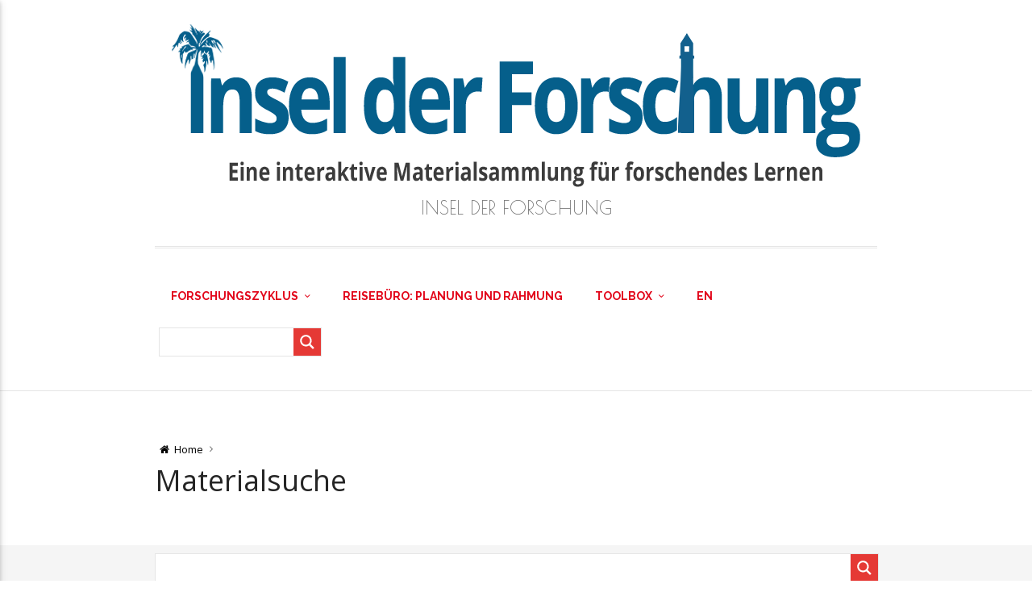

--- FILE ---
content_type: text/css
request_url: https://inselderforschung.blogs.uni-hamburg.de/wp-content/uploads/fonts/783ec816401684cde24ab786965f30ca/font.css?v=1702279736
body_size: 559
content:
/*
 * Font file created by Local Google Fonts 0.22.0
 * Created: Mon, 11 Dec 2023 07:28:56 +0000
 * Handle: materialize-google-font-1
 * Original URL: //fonts.googleapis.com/css?family=Poiret+One
*/

/* cyrillic */
@font-face {
  font-family: 'Poiret One';
  font-style: normal;
  font-weight: 400;
  src: url(https://inselderforschung.blogs.uni-hamburg.de/wp-content/uploads/fonts/783ec816401684cde24ab786965f30ca/poiret-one-cyrillic-v16-normal-400.woff2?c=1702279736) format('woff2');
  unicode-range: U+0301, U+0400-045F, U+0490-0491, U+04B0-04B1, U+2116;
}
/* latin-ext */
@font-face {
  font-family: 'Poiret One';
  font-style: normal;
  font-weight: 400;
  src: url(https://inselderforschung.blogs.uni-hamburg.de/wp-content/uploads/fonts/783ec816401684cde24ab786965f30ca/poiret-one--v16-normal-400.woff2?c=1702279736) format('woff2');
  unicode-range: U+0100-02AF, U+0304, U+0308, U+0329, U+1E00-1E9F, U+1EF2-1EFF, U+2020, U+20A0-20AB, U+20AD-20CF, U+2113, U+2C60-2C7F, U+A720-A7FF;
}
/* latin */
@font-face {
  font-family: 'Poiret One';
  font-style: normal;
  font-weight: 400;
  src: url(https://inselderforschung.blogs.uni-hamburg.de/wp-content/uploads/fonts/783ec816401684cde24ab786965f30ca/poiret-one--v16-normal-400.woff2?c=1702279736) format('woff2');
  unicode-range: U+0000-00FF, U+0131, U+0152-0153, U+02BB-02BC, U+02C6, U+02DA, U+02DC, U+0304, U+0308, U+0329, U+2000-206F, U+2074, U+20AC, U+2122, U+2191, U+2193, U+2212, U+2215, U+FEFF, U+FFFD;
}


--- FILE ---
content_type: text/css
request_url: https://inselderforschung.blogs.uni-hamburg.de/wp-content/uploads/fonts/ce2d934cccd56db64b6c444995391020/font.css?v=1702279745
body_size: 943
content:
/*
 * Font file created by Local Google Fonts 0.22.0
 * Created: Mon, 11 Dec 2023 07:29:01 +0000
 * Handle: materialize-google-font-2
 * Original URL: //fonts.googleapis.com/css?family=Raleway%3A400%2C100%2C200%2C300%2C500%2C600%2C700%2C800%2C900
*/

/* cyrillic-ext */
@font-face {
  font-family: 'Raleway';
  font-style: normal;
  font-weight: 100;
  src: url(https://inselderforschung.blogs.uni-hamburg.de/wp-content/uploads/fonts/ce2d934cccd56db64b6c444995391020/raleway-cyrillic-ext-v29-normal-100.woff2?c=1702279741) format('woff2');
  unicode-range: U+0460-052F, U+1C80-1C88, U+20B4, U+2DE0-2DFF, U+A640-A69F, U+FE2E-FE2F;
}
/* cyrillic */
@font-face {
  font-family: 'Raleway';
  font-style: normal;
  font-weight: 100;
  src: url(https://inselderforschung.blogs.uni-hamburg.de/wp-content/uploads/fonts/ce2d934cccd56db64b6c444995391020/raleway-cyrillic-v29-normal-100.woff2?c=1702279741) format('woff2');
  unicode-range: U+0301, U+0400-045F, U+0490-0491, U+04B0-04B1, U+2116;
}
/* vietnamese */
@font-face {
  font-family: 'Raleway';
  font-style: normal;
  font-weight: 100;
  src: url(https://inselderforschung.blogs.uni-hamburg.de/wp-content/uploads/fonts/ce2d934cccd56db64b6c444995391020/raleway--v29-normal-100.woff2?c=1702279741) format('woff2');
  unicode-range: U+0102-0103, U+0110-0111, U+0128-0129, U+0168-0169, U+01A0-01A1, U+01AF-01B0, U+0300-0301, U+0303-0304, U+0308-0309, U+0323, U+0329, U+1EA0-1EF9, U+20AB;
}
/* latin-ext */
@font-face {
  font-family: 'Raleway';
  font-style: normal;
  font-weight: 100;
  src: url(https://inselderforschung.blogs.uni-hamburg.de/wp-content/uploads/fonts/ce2d934cccd56db64b6c444995391020/raleway--v29-normal-100.woff2?c=1702279741) format('woff2');
  unicode-range: U+0100-02AF, U+0304, U+0308, U+0329, U+1E00-1E9F, U+1EF2-1EFF, U+2020, U+20A0-20AB, U+20AD-20CF, U+2113, U+2C60-2C7F, U+A720-A7FF;
}
/* latin */
@font-face {
  font-family: 'Raleway';
  font-style: normal;
  font-weight: 100;
  src: url(https://inselderforschung.blogs.uni-hamburg.de/wp-content/uploads/fonts/ce2d934cccd56db64b6c444995391020/raleway--v29-normal-100.woff2?c=1702279741) format('woff2');
  unicode-range: U+0000-00FF, U+0131, U+0152-0153, U+02BB-02BC, U+02C6, U+02DA, U+02DC, U+0304, U+0308, U+0329, U+2000-206F, U+2074, U+20AC, U+2122, U+2191, U+2193, U+2212, U+2215, U+FEFF, U+FFFD;
}
/* cyrillic-ext */
@font-face {
  font-family: 'Raleway';
  font-style: normal;
  font-weight: 200;
  src: url(https://inselderforschung.blogs.uni-hamburg.de/wp-content/uploads/fonts/ce2d934cccd56db64b6c444995391020/raleway-cyrillic-ext-v29-normal-100.woff2?c=1702279741) format('woff2');
  unicode-range: U+0460-052F, U+1C80-1C88, U+20B4, U+2DE0-2DFF, U+A640-A69F, U+FE2E-FE2F;
}
/* cyrillic */
@font-face {
  font-family: 'Raleway';
  font-style: normal;
  font-weight: 200;
  src: url(https://inselderforschung.blogs.uni-hamburg.de/wp-content/uploads/fonts/ce2d934cccd56db64b6c444995391020/raleway-cyrillic-v29-normal-100.woff2?c=1702279741) format('woff2');
  unicode-range: U+0301, U+0400-045F, U+0490-0491, U+04B0-04B1, U+2116;
}
/* vietnamese */
@font-face {
  font-family: 'Raleway';
  font-style: normal;
  font-weight: 200;
  src: url(https://inselderforschung.blogs.uni-hamburg.de/wp-content/uploads/fonts/ce2d934cccd56db64b6c444995391020/raleway--v29-normal-100.woff2?c=1702279741) format('woff2');
  unicode-range: U+0102-0103, U+0110-0111, U+0128-0129, U+0168-0169, U+01A0-01A1, U+01AF-01B0, U+0300-0301, U+0303-0304, U+0308-0309, U+0323, U+0329, U+1EA0-1EF9, U+20AB;
}
/* latin-ext */
@font-face {
  font-family: 'Raleway';
  font-style: normal;
  font-weight: 200;
  src: url(https://inselderforschung.blogs.uni-hamburg.de/wp-content/uploads/fonts/ce2d934cccd56db64b6c444995391020/raleway--v29-normal-100.woff2?c=1702279741) format('woff2');
  unicode-range: U+0100-02AF, U+0304, U+0308, U+0329, U+1E00-1E9F, U+1EF2-1EFF, U+2020, U+20A0-20AB, U+20AD-20CF, U+2113, U+2C60-2C7F, U+A720-A7FF;
}
/* latin */
@font-face {
  font-family: 'Raleway';
  font-style: normal;
  font-weight: 200;
  src: url(https://inselderforschung.blogs.uni-hamburg.de/wp-content/uploads/fonts/ce2d934cccd56db64b6c444995391020/raleway--v29-normal-100.woff2?c=1702279741) format('woff2');
  unicode-range: U+0000-00FF, U+0131, U+0152-0153, U+02BB-02BC, U+02C6, U+02DA, U+02DC, U+0304, U+0308, U+0329, U+2000-206F, U+2074, U+20AC, U+2122, U+2191, U+2193, U+2212, U+2215, U+FEFF, U+FFFD;
}
/* cyrillic-ext */
@font-face {
  font-family: 'Raleway';
  font-style: normal;
  font-weight: 300;
  src: url(https://inselderforschung.blogs.uni-hamburg.de/wp-content/uploads/fonts/ce2d934cccd56db64b6c444995391020/raleway-cyrillic-ext-v29-normal-100.woff2?c=1702279741) format('woff2');
  unicode-range: U+0460-052F, U+1C80-1C88, U+20B4, U+2DE0-2DFF, U+A640-A69F, U+FE2E-FE2F;
}
/* cyrillic */
@font-face {
  font-family: 'Raleway';
  font-style: normal;
  font-weight: 300;
  src: url(https://inselderforschung.blogs.uni-hamburg.de/wp-content/uploads/fonts/ce2d934cccd56db64b6c444995391020/raleway-cyrillic-v29-normal-100.woff2?c=1702279741) format('woff2');
  unicode-range: U+0301, U+0400-045F, U+0490-0491, U+04B0-04B1, U+2116;
}
/* vietnamese */
@font-face {
  font-family: 'Raleway';
  font-style: normal;
  font-weight: 300;
  src: url(https://inselderforschung.blogs.uni-hamburg.de/wp-content/uploads/fonts/ce2d934cccd56db64b6c444995391020/raleway--v29-normal-100.woff2?c=1702279741) format('woff2');
  unicode-range: U+0102-0103, U+0110-0111, U+0128-0129, U+0168-0169, U+01A0-01A1, U+01AF-01B0, U+0300-0301, U+0303-0304, U+0308-0309, U+0323, U+0329, U+1EA0-1EF9, U+20AB;
}
/* latin-ext */
@font-face {
  font-family: 'Raleway';
  font-style: normal;
  font-weight: 300;
  src: url(https://inselderforschung.blogs.uni-hamburg.de/wp-content/uploads/fonts/ce2d934cccd56db64b6c444995391020/raleway--v29-normal-100.woff2?c=1702279741) format('woff2');
  unicode-range: U+0100-02AF, U+0304, U+0308, U+0329, U+1E00-1E9F, U+1EF2-1EFF, U+2020, U+20A0-20AB, U+20AD-20CF, U+2113, U+2C60-2C7F, U+A720-A7FF;
}
/* latin */
@font-face {
  font-family: 'Raleway';
  font-style: normal;
  font-weight: 300;
  src: url(https://inselderforschung.blogs.uni-hamburg.de/wp-content/uploads/fonts/ce2d934cccd56db64b6c444995391020/raleway--v29-normal-100.woff2?c=1702279741) format('woff2');
  unicode-range: U+0000-00FF, U+0131, U+0152-0153, U+02BB-02BC, U+02C6, U+02DA, U+02DC, U+0304, U+0308, U+0329, U+2000-206F, U+2074, U+20AC, U+2122, U+2191, U+2193, U+2212, U+2215, U+FEFF, U+FFFD;
}
/* cyrillic-ext */
@font-face {
  font-family: 'Raleway';
  font-style: normal;
  font-weight: 400;
  src: url(https://inselderforschung.blogs.uni-hamburg.de/wp-content/uploads/fonts/ce2d934cccd56db64b6c444995391020/raleway-cyrillic-ext-v29-normal-100.woff2?c=1702279741) format('woff2');
  unicode-range: U+0460-052F, U+1C80-1C88, U+20B4, U+2DE0-2DFF, U+A640-A69F, U+FE2E-FE2F;
}
/* cyrillic */
@font-face {
  font-family: 'Raleway';
  font-style: normal;
  font-weight: 400;
  src: url(https://inselderforschung.blogs.uni-hamburg.de/wp-content/uploads/fonts/ce2d934cccd56db64b6c444995391020/raleway-cyrillic-v29-normal-100.woff2?c=1702279741) format('woff2');
  unicode-range: U+0301, U+0400-045F, U+0490-0491, U+04B0-04B1, U+2116;
}
/* vietnamese */
@font-face {
  font-family: 'Raleway';
  font-style: normal;
  font-weight: 400;
  src: url(https://inselderforschung.blogs.uni-hamburg.de/wp-content/uploads/fonts/ce2d934cccd56db64b6c444995391020/raleway--v29-normal-100.woff2?c=1702279741) format('woff2');
  unicode-range: U+0102-0103, U+0110-0111, U+0128-0129, U+0168-0169, U+01A0-01A1, U+01AF-01B0, U+0300-0301, U+0303-0304, U+0308-0309, U+0323, U+0329, U+1EA0-1EF9, U+20AB;
}
/* latin-ext */
@font-face {
  font-family: 'Raleway';
  font-style: normal;
  font-weight: 400;
  src: url(https://inselderforschung.blogs.uni-hamburg.de/wp-content/uploads/fonts/ce2d934cccd56db64b6c444995391020/raleway--v29-normal-100.woff2?c=1702279741) format('woff2');
  unicode-range: U+0100-02AF, U+0304, U+0308, U+0329, U+1E00-1E9F, U+1EF2-1EFF, U+2020, U+20A0-20AB, U+20AD-20CF, U+2113, U+2C60-2C7F, U+A720-A7FF;
}
/* latin */
@font-face {
  font-family: 'Raleway';
  font-style: normal;
  font-weight: 400;
  src: url(https://inselderforschung.blogs.uni-hamburg.de/wp-content/uploads/fonts/ce2d934cccd56db64b6c444995391020/raleway--v29-normal-100.woff2?c=1702279741) format('woff2');
  unicode-range: U+0000-00FF, U+0131, U+0152-0153, U+02BB-02BC, U+02C6, U+02DA, U+02DC, U+0304, U+0308, U+0329, U+2000-206F, U+2074, U+20AC, U+2122, U+2191, U+2193, U+2212, U+2215, U+FEFF, U+FFFD;
}
/* cyrillic-ext */
@font-face {
  font-family: 'Raleway';
  font-style: normal;
  font-weight: 500;
  src: url(https://inselderforschung.blogs.uni-hamburg.de/wp-content/uploads/fonts/ce2d934cccd56db64b6c444995391020/raleway-cyrillic-ext-v29-normal-100.woff2?c=1702279741) format('woff2');
  unicode-range: U+0460-052F, U+1C80-1C88, U+20B4, U+2DE0-2DFF, U+A640-A69F, U+FE2E-FE2F;
}
/* cyrillic */
@font-face {
  font-family: 'Raleway';
  font-style: normal;
  font-weight: 500;
  src: url(https://inselderforschung.blogs.uni-hamburg.de/wp-content/uploads/fonts/ce2d934cccd56db64b6c444995391020/raleway-cyrillic-v29-normal-100.woff2?c=1702279741) format('woff2');
  unicode-range: U+0301, U+0400-045F, U+0490-0491, U+04B0-04B1, U+2116;
}
/* vietnamese */
@font-face {
  font-family: 'Raleway';
  font-style: normal;
  font-weight: 500;
  src: url(https://inselderforschung.blogs.uni-hamburg.de/wp-content/uploads/fonts/ce2d934cccd56db64b6c444995391020/raleway--v29-normal-100.woff2?c=1702279741) format('woff2');
  unicode-range: U+0102-0103, U+0110-0111, U+0128-0129, U+0168-0169, U+01A0-01A1, U+01AF-01B0, U+0300-0301, U+0303-0304, U+0308-0309, U+0323, U+0329, U+1EA0-1EF9, U+20AB;
}
/* latin-ext */
@font-face {
  font-family: 'Raleway';
  font-style: normal;
  font-weight: 500;
  src: url(https://inselderforschung.blogs.uni-hamburg.de/wp-content/uploads/fonts/ce2d934cccd56db64b6c444995391020/raleway--v29-normal-100.woff2?c=1702279741) format('woff2');
  unicode-range: U+0100-02AF, U+0304, U+0308, U+0329, U+1E00-1E9F, U+1EF2-1EFF, U+2020, U+20A0-20AB, U+20AD-20CF, U+2113, U+2C60-2C7F, U+A720-A7FF;
}
/* latin */
@font-face {
  font-family: 'Raleway';
  font-style: normal;
  font-weight: 500;
  src: url(https://inselderforschung.blogs.uni-hamburg.de/wp-content/uploads/fonts/ce2d934cccd56db64b6c444995391020/raleway--v29-normal-100.woff2?c=1702279741) format('woff2');
  unicode-range: U+0000-00FF, U+0131, U+0152-0153, U+02BB-02BC, U+02C6, U+02DA, U+02DC, U+0304, U+0308, U+0329, U+2000-206F, U+2074, U+20AC, U+2122, U+2191, U+2193, U+2212, U+2215, U+FEFF, U+FFFD;
}
/* cyrillic-ext */
@font-face {
  font-family: 'Raleway';
  font-style: normal;
  font-weight: 600;
  src: url(https://inselderforschung.blogs.uni-hamburg.de/wp-content/uploads/fonts/ce2d934cccd56db64b6c444995391020/raleway-cyrillic-ext-v29-normal-100.woff2?c=1702279741) format('woff2');
  unicode-range: U+0460-052F, U+1C80-1C88, U+20B4, U+2DE0-2DFF, U+A640-A69F, U+FE2E-FE2F;
}
/* cyrillic */
@font-face {
  font-family: 'Raleway';
  font-style: normal;
  font-weight: 600;
  src: url(https://inselderforschung.blogs.uni-hamburg.de/wp-content/uploads/fonts/ce2d934cccd56db64b6c444995391020/raleway-cyrillic-v29-normal-100.woff2?c=1702279741) format('woff2');
  unicode-range: U+0301, U+0400-045F, U+0490-0491, U+04B0-04B1, U+2116;
}
/* vietnamese */
@font-face {
  font-family: 'Raleway';
  font-style: normal;
  font-weight: 600;
  src: url(https://inselderforschung.blogs.uni-hamburg.de/wp-content/uploads/fonts/ce2d934cccd56db64b6c444995391020/raleway--v29-normal-100.woff2?c=1702279741) format('woff2');
  unicode-range: U+0102-0103, U+0110-0111, U+0128-0129, U+0168-0169, U+01A0-01A1, U+01AF-01B0, U+0300-0301, U+0303-0304, U+0308-0309, U+0323, U+0329, U+1EA0-1EF9, U+20AB;
}
/* latin-ext */
@font-face {
  font-family: 'Raleway';
  font-style: normal;
  font-weight: 600;
  src: url(https://inselderforschung.blogs.uni-hamburg.de/wp-content/uploads/fonts/ce2d934cccd56db64b6c444995391020/raleway--v29-normal-100.woff2?c=1702279741) format('woff2');
  unicode-range: U+0100-02AF, U+0304, U+0308, U+0329, U+1E00-1E9F, U+1EF2-1EFF, U+2020, U+20A0-20AB, U+20AD-20CF, U+2113, U+2C60-2C7F, U+A720-A7FF;
}
/* latin */
@font-face {
  font-family: 'Raleway';
  font-style: normal;
  font-weight: 600;
  src: url(https://inselderforschung.blogs.uni-hamburg.de/wp-content/uploads/fonts/ce2d934cccd56db64b6c444995391020/raleway--v29-normal-100.woff2?c=1702279741) format('woff2');
  unicode-range: U+0000-00FF, U+0131, U+0152-0153, U+02BB-02BC, U+02C6, U+02DA, U+02DC, U+0304, U+0308, U+0329, U+2000-206F, U+2074, U+20AC, U+2122, U+2191, U+2193, U+2212, U+2215, U+FEFF, U+FFFD;
}
/* cyrillic-ext */
@font-face {
  font-family: 'Raleway';
  font-style: normal;
  font-weight: 700;
  src: url(https://inselderforschung.blogs.uni-hamburg.de/wp-content/uploads/fonts/ce2d934cccd56db64b6c444995391020/raleway-cyrillic-ext-v29-normal-100.woff2?c=1702279741) format('woff2');
  unicode-range: U+0460-052F, U+1C80-1C88, U+20B4, U+2DE0-2DFF, U+A640-A69F, U+FE2E-FE2F;
}
/* cyrillic */
@font-face {
  font-family: 'Raleway';
  font-style: normal;
  font-weight: 700;
  src: url(https://inselderforschung.blogs.uni-hamburg.de/wp-content/uploads/fonts/ce2d934cccd56db64b6c444995391020/raleway-cyrillic-v29-normal-100.woff2?c=1702279741) format('woff2');
  unicode-range: U+0301, U+0400-045F, U+0490-0491, U+04B0-04B1, U+2116;
}
/* vietnamese */
@font-face {
  font-family: 'Raleway';
  font-style: normal;
  font-weight: 700;
  src: url(https://inselderforschung.blogs.uni-hamburg.de/wp-content/uploads/fonts/ce2d934cccd56db64b6c444995391020/raleway--v29-normal-100.woff2?c=1702279741) format('woff2');
  unicode-range: U+0102-0103, U+0110-0111, U+0128-0129, U+0168-0169, U+01A0-01A1, U+01AF-01B0, U+0300-0301, U+0303-0304, U+0308-0309, U+0323, U+0329, U+1EA0-1EF9, U+20AB;
}
/* latin-ext */
@font-face {
  font-family: 'Raleway';
  font-style: normal;
  font-weight: 700;
  src: url(https://inselderforschung.blogs.uni-hamburg.de/wp-content/uploads/fonts/ce2d934cccd56db64b6c444995391020/raleway--v29-normal-100.woff2?c=1702279741) format('woff2');
  unicode-range: U+0100-02AF, U+0304, U+0308, U+0329, U+1E00-1E9F, U+1EF2-1EFF, U+2020, U+20A0-20AB, U+20AD-20CF, U+2113, U+2C60-2C7F, U+A720-A7FF;
}
/* latin */
@font-face {
  font-family: 'Raleway';
  font-style: normal;
  font-weight: 700;
  src: url(https://inselderforschung.blogs.uni-hamburg.de/wp-content/uploads/fonts/ce2d934cccd56db64b6c444995391020/raleway--v29-normal-100.woff2?c=1702279741) format('woff2');
  unicode-range: U+0000-00FF, U+0131, U+0152-0153, U+02BB-02BC, U+02C6, U+02DA, U+02DC, U+0304, U+0308, U+0329, U+2000-206F, U+2074, U+20AC, U+2122, U+2191, U+2193, U+2212, U+2215, U+FEFF, U+FFFD;
}
/* cyrillic-ext */
@font-face {
  font-family: 'Raleway';
  font-style: normal;
  font-weight: 800;
  src: url(https://inselderforschung.blogs.uni-hamburg.de/wp-content/uploads/fonts/ce2d934cccd56db64b6c444995391020/raleway-cyrillic-ext-v29-normal-100.woff2?c=1702279741) format('woff2');
  unicode-range: U+0460-052F, U+1C80-1C88, U+20B4, U+2DE0-2DFF, U+A640-A69F, U+FE2E-FE2F;
}
/* cyrillic */
@font-face {
  font-family: 'Raleway';
  font-style: normal;
  font-weight: 800;
  src: url(https://inselderforschung.blogs.uni-hamburg.de/wp-content/uploads/fonts/ce2d934cccd56db64b6c444995391020/raleway-cyrillic-v29-normal-100.woff2?c=1702279741) format('woff2');
  unicode-range: U+0301, U+0400-045F, U+0490-0491, U+04B0-04B1, U+2116;
}
/* vietnamese */
@font-face {
  font-family: 'Raleway';
  font-style: normal;
  font-weight: 800;
  src: url(https://inselderforschung.blogs.uni-hamburg.de/wp-content/uploads/fonts/ce2d934cccd56db64b6c444995391020/raleway--v29-normal-100.woff2?c=1702279741) format('woff2');
  unicode-range: U+0102-0103, U+0110-0111, U+0128-0129, U+0168-0169, U+01A0-01A1, U+01AF-01B0, U+0300-0301, U+0303-0304, U+0308-0309, U+0323, U+0329, U+1EA0-1EF9, U+20AB;
}
/* latin-ext */
@font-face {
  font-family: 'Raleway';
  font-style: normal;
  font-weight: 800;
  src: url(https://inselderforschung.blogs.uni-hamburg.de/wp-content/uploads/fonts/ce2d934cccd56db64b6c444995391020/raleway--v29-normal-100.woff2?c=1702279741) format('woff2');
  unicode-range: U+0100-02AF, U+0304, U+0308, U+0329, U+1E00-1E9F, U+1EF2-1EFF, U+2020, U+20A0-20AB, U+20AD-20CF, U+2113, U+2C60-2C7F, U+A720-A7FF;
}
/* latin */
@font-face {
  font-family: 'Raleway';
  font-style: normal;
  font-weight: 800;
  src: url(https://inselderforschung.blogs.uni-hamburg.de/wp-content/uploads/fonts/ce2d934cccd56db64b6c444995391020/raleway--v29-normal-100.woff2?c=1702279741) format('woff2');
  unicode-range: U+0000-00FF, U+0131, U+0152-0153, U+02BB-02BC, U+02C6, U+02DA, U+02DC, U+0304, U+0308, U+0329, U+2000-206F, U+2074, U+20AC, U+2122, U+2191, U+2193, U+2212, U+2215, U+FEFF, U+FFFD;
}
/* cyrillic-ext */
@font-face {
  font-family: 'Raleway';
  font-style: normal;
  font-weight: 900;
  src: url(https://inselderforschung.blogs.uni-hamburg.de/wp-content/uploads/fonts/ce2d934cccd56db64b6c444995391020/raleway-cyrillic-ext-v29-normal-100.woff2?c=1702279741) format('woff2');
  unicode-range: U+0460-052F, U+1C80-1C88, U+20B4, U+2DE0-2DFF, U+A640-A69F, U+FE2E-FE2F;
}
/* cyrillic */
@font-face {
  font-family: 'Raleway';
  font-style: normal;
  font-weight: 900;
  src: url(https://inselderforschung.blogs.uni-hamburg.de/wp-content/uploads/fonts/ce2d934cccd56db64b6c444995391020/raleway-cyrillic-v29-normal-100.woff2?c=1702279741) format('woff2');
  unicode-range: U+0301, U+0400-045F, U+0490-0491, U+04B0-04B1, U+2116;
}
/* vietnamese */
@font-face {
  font-family: 'Raleway';
  font-style: normal;
  font-weight: 900;
  src: url(https://inselderforschung.blogs.uni-hamburg.de/wp-content/uploads/fonts/ce2d934cccd56db64b6c444995391020/raleway--v29-normal-100.woff2?c=1702279741) format('woff2');
  unicode-range: U+0102-0103, U+0110-0111, U+0128-0129, U+0168-0169, U+01A0-01A1, U+01AF-01B0, U+0300-0301, U+0303-0304, U+0308-0309, U+0323, U+0329, U+1EA0-1EF9, U+20AB;
}
/* latin-ext */
@font-face {
  font-family: 'Raleway';
  font-style: normal;
  font-weight: 900;
  src: url(https://inselderforschung.blogs.uni-hamburg.de/wp-content/uploads/fonts/ce2d934cccd56db64b6c444995391020/raleway--v29-normal-100.woff2?c=1702279741) format('woff2');
  unicode-range: U+0100-02AF, U+0304, U+0308, U+0329, U+1E00-1E9F, U+1EF2-1EFF, U+2020, U+20A0-20AB, U+20AD-20CF, U+2113, U+2C60-2C7F, U+A720-A7FF;
}
/* latin */
@font-face {
  font-family: 'Raleway';
  font-style: normal;
  font-weight: 900;
  src: url(https://inselderforschung.blogs.uni-hamburg.de/wp-content/uploads/fonts/ce2d934cccd56db64b6c444995391020/raleway--v29-normal-100.woff2?c=1702279741) format('woff2');
  unicode-range: U+0000-00FF, U+0131, U+0152-0153, U+02BB-02BC, U+02C6, U+02DA, U+02DC, U+0304, U+0308, U+0329, U+2000-206F, U+2074, U+20AC, U+2122, U+2191, U+2193, U+2212, U+2215, U+FEFF, U+FFFD;
}


--- FILE ---
content_type: text/css
request_url: https://inselderforschung.blogs.uni-hamburg.de/wp-content/themes/materialize-child/style.css?ver=6.9
body_size: 4781
content:
/*
 Theme Name:   Materialize Child
 Description:  Theme für Inselderforschung.de
 Author:       Projekt FideS
 Template:     materialize
 Version:      1.0
 Text Domain:  materialize-child
*/

/*THEME CODE, GENERAL STYLES*/ 

body .content {
    padding-top: 10px;
}
nav.mythemes-topper ul li a {
	color: #e2061a;
	font-weight: bold;
}

article a.more-link {
	margin-bottom:10px;
}

div.pagination nav a {
    background-color: #e53935;
}

.category-material  article div.meta.time {
	text-align:right;
}

a, footer aside div.widget ul li a,
.select-wrapper .dropdown-content li > a, .select-wrapper .dropdown-content li > span{
   color:#e53935;
}

body.single section article, 
.mythemes-classic > article {
	position:relative;
}

article div.meta time {
	visibility:hidden;
}

widget #menu-forschungszyklus a {
	color:#007bff;
}

div.widget_text div.textwidget, div.widget_text div.textwidget p {
	font-size:14px;
	line-height:20px;
	color: #52565a;
}

.fides-tags {
	display:none;
}

.width90 {
	width:90%;
}

.hentry h1.post-title, article h1.post-title, .hentry h2.post-title, article h2.post-title, .hentry h1, article h1 {
	font-size: 25px;
	line-height: 35px;
	
}

/*additions to wpu forms which are not allowd in plugin */

.wpuf-form-add input[type="text"],
.wpuf-form-add input[type="url"]{

max-width:auto !important;
width:100% !important;
}

ul.wpuf-category-checklist li:nth-of-type(1) {
	display:none;
} 


/*footer */

footer aside div.widget .select-wrapper .dropdown-content {
    background-color: #13608d;
}

footer .select-wrapper .dropdown-content li > span {
    color: #fff;
}

 footer aside div.widget ul.menu-impressum li a:before{
	
	display:none;
}

 footer {
    background-color: #fff;
}

footer #ajaxsearchlite6 {
	display:none;
}

/*Categories site */

.widget.widget_categories ul {
  list-style: none;
padding-left: 0;
}

h3.widget-title {
font-size: 1.25rem;
  color: #055f8c;
  }

.sidebar .widget {
  border-bottom: 2px solid #e5e5e5;
}

.sidebar .widget.widget_search {
border-bottom:none;
  }

/* in wp post */

article a.more-link {
    background: #e53935;
}

article a.more-link:hover {
    background: #e53935;
}

.wp-block-button__link {
  border-radius: 0;
  -webkit-box-shadow: 0 2px 5px 0 #00000029,0 2px 10px 0 #0000001f;
  -moz-box-shadow: 0 2px 5px 0 rgba(0,0,0,0.16),0 2px 10px 0 rgba(0,0,0,0.12);
  box-shadow: 0 2px 5px 0 #00000029,0 2px 10px 0 #0000001f;
  background:white;

}
em.text-cat {
  background: #13608d;
color: #fff;
display: inline-block;
border: 2px solid #13608d;
  font-style:normal;
}

.wp-block-spacer {
    clear: both;
    max-height: 30px;
}

blockquote.wp-block-quote {
  background: #13608d;
color: #fff;
border-color: #13608d;
padding: 10px 15px 10px 15px;
font-style:normal;
}

 section article blockquote p {
	 font-style:normal;
 }

blockquote.wp-block-quote p {
 
color: #fff;
font-style:normal;
}

blockquote::before, blockquote::before { 
	display:none;
}

.hentry h2, article h2 {
  
    font-weight: bold;
}

.hentry h3, article h3 { 
	color: #183459;
}

.c-accordion__title {
    background: #fff;
    padding: .5em;
	padding-right: 40px;
    color: #e53935;
    -webkit-box-shadow: 0 2px 5px 0 #00000029,0 2px 10px 0 #0000001f;
    -moz-box-shadow: 0 2px 5px 0 rgba(0,0,0,0.16),0 2px 10px 0 rgba(0,0,0,0.12);
    box-shadow: 0 2px 5px 0 #00000029,0 2px 10px 0 #0000001f;

}
.c-accordion__content {
    padding-left: .5em;
    padding-right: 1em;
}

.is-open .c-accordion__title::after { 
 content: "\f077";
}

.hentry h4, article h4 {
	font-size: 20px;
margin-top: 32px;
margin-bottom: 10px;
line-height: 1.5em;
}

.c-accordion__title:after {
    position: absolute;
    top: 50%;
    right:.5em;
    content: "\f078";
    color: #e53935;
    font-weight: bold;
    -webkit-transform: translateY(-50%);
    transform: translateY(-50%);
    font-size: 1.5em;
    font-family: "font awesome 5 free";
	font-size: 14px;
}

/* Catgory CSS */

/*delete normal categories if material */

ul.post-categories {
  display:none !important; }

a.author.waves-effect {
  display:none;
}

/* new */
article .icon-cat02 li a:before {
    content: '';
    margin-right: 9px;
	width:20px;
	height:20px;
   background-image:url(img/fz.png);
   background-repeat:no-repeat;
    display: inline-block;
	position: absolute;
left: 11px;
top:5px;
}

article .icon-cat02 li a span {
	padding: 3px;

padding-left: 26px;
display: inline-block;
}
.icon-cat02 li a:after {
	content:"";
	width: 0;
height: 0;
border-style: solid;
border-width: 10px 0px 0px 10px;
border-color: #4a1110 transparent transparent;
position: absolute;
bottom: -10px;
z-index: 3000;
display: block;
left: 0;
}

.icon-cat02 li a {
    background-color: #e53935;
    color: #fff;
    padding: 5px 12px;
    margin: 0px;
    -webkit-user-select: none;
    -moz-user-select: none;
    -ms-user-select: none;
    user-select: none;
    -webkit-tap-highlight-color: transparent;
    vertical-align: middle;
    z-index: 1;
    will-change: opacity, transform;
    -webkit-transition: all .3s ease-out;
    -moz-transition: all .3s ease-out;
    -o-transition: all .3s ease-out;
    -ms-transition: all .3s ease-out;
    transition: all .3s ease-out;

}

ul.icon-cat02 {
 padding-left: 0 !important;
text-align: left;
margin-left: -20px;
float: left;
margin-top: -40px;
background: transparent;

}

body .icon-cat02 li {
    margin-top: 5px;
margin-bottom: 5px;
margin-left: -20px;
	overflow: visible;
	display:block;
	font-size:1.2em;
}

.post-header {
  position:relative;
}

.mythemes-top-meta.meta {
	text-align:right;
}

ul.icon-cat {
 display: block;
background: #fff;
    background-color: #fff;
padding-left: 0;
position: absolute;
right: -63px;
top: -11px;
padding: .5em;
width: 60px;
	-webkit-box-shadow: 0 2px 5px 0 rgba(0, 0, 0, 0.16), 0 2px 10px 0 rgba(0, 0, 0, 0.12);
-moz-box-shadow: 0 2px 5px 0 rgba(0, 0, 0, 0.16), 0 2px 10px 0 rgba(0, 0, 0, 0.12);
box-shadow: 0 2px 5px 0 rgba(0, 0, 0, 0.16), 0 2px 10px 0 rgba(0, 0, 0, 0.12);
}

ul.icon-cat li {
position: relative;
display: block;
margin-right: 10px;
box-sizing: border-box;
font-size: .4em;
padding-top: 3px;

color: #055f8c;
font-weight: bold;
font-family: arial, sans-serif;
letter-spacing: 1px;
margin: 5px auto 5px auto;
text-align: center;
}

ul.icon-cat li div {

 display: none;
width: 100%;
text-align: left;
padding-left: 0;
font-size: 2em;
padding-top: 13px;
  }

ul.icon-cat li:hover div {
	/*display: block;
position: absolute;
min-width: 400px;
left: 50px;
top: -10px;
z-index:300;*/
display: block;
position: absolute;
z-index: 300;
text-align: right;
width: 200px;
right: 50px;
top: 0;
}

ul.icon-cat div:after {
content: "";
width: 0;
height: 0;
border-style: solid;
border-width: 11px 0px 11px 11px;
border-color: transparent #595959 transparent;
position: absolute;

	
}

ul.icon-cat li:hover div  span {
	background: #000000a6;
display: inline-block;
padding: .3em;
color: #fff;
}

/*colors and icons */


.fas.fa-user-edit {
 font-size: 6em;
display: block;
  color:#73cbe6;
}


.fas.fa-chart-bar {
 font-size: 6em;
display: block;
  color:#e6c473;
}


.fas.fa-vial {
font-size: 6em;
display: block;
  color: #e67e73;
}



.fas.fa-chalkboard-teacher{
font-size: 6em;
display: block;
  color: #73e6a0;
}

.wpuf_customs li.zusammenfassung {
  display:none;
}


.fas.fa-wifi{
   font-size: 6em;
display: block;
  color: #737ae6;
}


.fas.fa-external-link-alt {
  font-size: 6em;
display: block;
  color: #cd73e6;
}


.fas.fa-file-contract{
  font-size: 6em;
display: block;
  color: #e67373;
}


ul.icon-cat02 .fas.fa-spinner:after {
  content: '';
  position: absolute;
  border-style: solid;
  border-width: 9px 0 9px 9px;
  border-color: transparent #055f8c;
  display: block;
  width: 0;
  z-index: 1;
  margin-top: 0px;
  right: -9px;
  top: 9%;
  }


/*wpu forms custom fields */

.wpuf_customs li.autorin, .wpuf_customs li.jahr, .wpuf_customs li.linkmaterial,.wpuf_customs li.kategorie {
	display:none;
}

ul.wpuf_customs {
    list-style: none;
	padding-left: 0;
	font-size: 0.6em;
	border: none;
	clear: both;
	background: #f5f5f5;
	padding:.3em;

}

.wpuf_customs li {
    color: #126490;
    display: inline-block;
   margin: 0 10px 0 0 !important;
    font-size: 12px;
}

.wpuf_customs li label {
	color: #13608d;
	font-size: 1em;
	font-weight: bold;
}

.wpuf_customs li label:after {
	content:"";
}


/* styling material posts */
.category-material .post-header{
  position: relative;
padding: 10px;
background: #fee66e;
}

.entry-title {
  font-family: amaranth, Georgia, serif;
}
.category-material .entry-title {
text-indent: 9px;
}
.category-material .entry-meta {
    font-size: .8rem;
    margin-top: 0;
    background: white;
    border: 4px solid #fff;
}

.summery {
color: #535151;
border: 1px solid #dbdbdb;
margin-bottom: 1em;

padding: .5em;

}

.summery label {
  display:block;
  font-size: 1em;
margin-bottom: 0;
font-weight: bold;
font-style: normal;
color:#13608d;
}

.summery label:nth-of-type(2) {
  display:none;
}

.summery br {
    display: none;
}


.fides-meta label {
    font-size: 1em;
    font-weight: bold;
    color: #666;
}
.fides-meta label:last-child {
	margin-left:10px;
}

.fides-meta label:after {
	content:"" !important; 
} 
.fides-meta {
	color: #666;
text-align: left;
margin-bottom: 30px;
text-transform: none;

}

.fides-meta label:first-child br:first-child {
    display: none;
}

.fides-meta br {
	margin-bottom:5px;
}

article .hideCat {
  display:none;
}


article .post-image {
  background: #ffffffb5;
  padding: .5em;
  margin-bottom: 1rem !important;
}

article .wp-post-image {
  display:block;
  margin:0 auto;
}

/* filter tails styles*/ 

body .bf_thumb_box_1 {
  background-color: #055f8c;
   border: none;
}

body .bf_desc_1 {
   
    color: #000;
   
}

body .snip0047 {
  border-radius:0;
}

body .bf_title_box_2 {
  background:#fff;
}
body .bf_title_box_1 {
padding-left: 0;
padding-right: 0;
}

body .snip0047 {
  background-color:#055f8c !important;
}

body .bf_title_1 {
color: #fff;
font-weight: bold;
background-color: transparent;
text-indent: 3px;
display: inline-block;
padding: .1em;
  font-size: 1.3em;
  
  }

body .simplefilter .snip0047 {
    background: #e1081c !important
}

.blog_filter_main .pagination1 nav.navigation {
	background:none;
	box-shadow:none;
}

h2.screen-reader-text {
	display:none;
}

.blog_filter_main .pagination a {
	background: #e53935 !important;
	color:#fff !important;
	border:none !important;
	padding: 12px !important;
	font-size: 1.2rem !important;
	line-height: 1 !important;
	border-radius: 2px !important;
	width:45px;
	height:45px;
	-webkit-box-shadow: 0 2px 5px 0 #00000029,0 2px 10px 0 #0000001f;
	-moz-box-shadow: 0 2px 5px 0 rgba(0,0,0,0.16),0 2px 10px 0 rgba(0,0,0,0.12);
	box-shadow: 0 2px 5px 0 #00000029,0 2px 10px 0 #0000001f;
}

.blog_filter_main .pagination span{ 
	background: #fff !important;
	color:#000 !important;
	font-weight:bold;
	border:none !important;
	padding: 12px !important;
	font-size: 1.2rem !important;
	width:45px;
	height:45px;
	line-height: 1!important;
	border-radius: 2px !important;
	-webkit-box-shadow: 0 2px 5px 0 #00000029,0 2px 10px 0 #0000001f;
	-moz-box-shadow: 0 2px 5px 0 rgba(0,0,0,0.16),0 2px 10px 0 rgba(0,0,0,0.12);
	box-shadow: 0 2px 5px 0 #00000029,0 2px 10px 0 #0000001f;

}
.simplefilter {
	margin-top:0;
}

.hentry ul li.snip0047 {
	margin-top: 5px;
	margin-bottom: 5px;
	-webkit-box-shadow: 0 2px 5px 0 #00000029,0 2px 10px 0 #0000001f;
	-moz-box-shadow: 0 2px 5px 0 rgba(0,0,0,0.16),0 2px 10px 0 rgba(0,0,0,0.12);
	box-shadow: 0 2px 5px 0 #00000029,0 2px 10px 0 #0000001f;
}


/* styles for search  */ 


			
	

/*WPU Form fields CSS */

		/* delete checkbox  */	

#in-category-56 {
  display:none;
}  

body ul.wpuf-form .wpuf-el,
body ul.wpuf-form,
body ul.wpuf-form li {
	list-style: none !important;
}

body ul.wpuf-form .wpuf-el label,
.wpcf7-form label {
	font-size:1em;
	color: #183459;
		font-weight: bold;
}

body ul.wpuf-form li .wpuf-section-wrap {
	width:100%; 
	border-bottom: 2px solid #13608d;
}



body ul.wpuf-form li .wpuf-section-wrap h2.wpuf-section-title {
	color: #183459;
}

body ul.wpuf-form [type="checkbox"]:not(:checked), 
body ul.wpuf-form [type="checkbox"]:checked,
body ul.wpuf-form [type="radio"]:not(:checked), 
body ul.wpuf-form [type="radio"]:checked,
.wpcf7-list-item [type="checkbox"]:not(:checked), 
.wpcf7-list-item [type="checkbox"]:checked
 {
	 	position: relative;
    left: 0;
    opacity: 1;
	
}

.wpuf-field-data.empty {
	display:none;
}

body .wpuf-radio-block, 
.selectit,
.wpuf-checkbox-block {
	font-weight:normal !important;	
}

body .wpuf-el.custom_html div.html_390 {
	float:right;
}

.wpuf-form-add input[type="text"], .wpuf-form-add input[type="url"],
.textareafield,
textarea.materialize-textarea,
 input[type="text"].wpcf7-form-control   {
	background: #ffffffab;
}

input:not([type]), input[type="text"], input[type="password"], input[type="email"], input[type="url"], input[type="time"], input[type="date"], input[type="datetime"], input[type="datetime-local"], input[type="tel"], input[type="number"], input[type="search"], textarea.materialize-textarea {
	border-bottom: 1px solid #eaeaea;
}


body ul.wpuf-form li .html_390.wpuf_custom_html_1_390 {
	float:right;
	color: green !important;
background: #ffffff9e;
padding: .5em;
}

.html_390.wpuf_custom_html_1_390 p {
	color: green !important;
}

.html_390.wpuf_custom_html_1_390 ol li {
	list-style-type:decimal !important;
}

/*sidebar wirdgets */

div.widget.widget_nav_menu ul li a::before {
	content:"";
}

ul#menu-forschungszyklus li,
ul#menu-forschungszyklus-1 li {
	
	margin-bottom: 10px;
	padding: .5em;
}

div.widget ul#menu-forschungszyklus li a,
div.widget ul#menu-forschungszyklus-1 li a {
	color:#e53935;
}

div.widget ul#menu-forschungszyklus > li:first-child,
div.widget ul#menu-forschungszyklus-1 > li:first-child {
   
    margin-top: 10px;
}

aside.mythemes-sidebar div.widget div > ul#menu-forschungszyklus,
aside.mythemes-sidebar div.widget div > ul#menu-forschungszyklus-1 {
	padding-bottom:10px;
}

body .tag-groups-tag-list h3 {
    margin: 0 !important;
    font-size: 11.5px;
    text-transform: uppercase;
    color: #183459;
	border-bottom: 2px solid #13608d;
	padding-bottom: .5em;
	letter-spacing: 1px;
}

body .tag-groups-label {
	color: #e53935;
display: block;
font-size: 14px !important;
margin-bottom: .5em;
margin-top: .5em;
}
body .tag-groups-tag a:hover .tag-groups-label {

color: #e53935;

}

.tag-groups-tag {
	padding:.5em;
	border-top: 1px solid #f2f2f2;
}

.tag-groups-tag:first-child {
	
	border-top: none;
}



/* filter in kategorien */


.category_filter {
	margin: 0 auto;
	max-width: 1280px;
}

.c-accordion__content.filter {
	


	-webkit-box-shadow: 0 2px 5px 0 #00000029,0 2px 10px 0 #0000001f;
	-moz-box-shadow: 0 2px 5px 0 rgba(0,0,0,0.16),0 2px 10px 0 rgba(0,0,0,0.12);
	box-shadow: 0 2px 5px 0 #00000029,0 2px 10px 0 #0000001f;
	margin-bottom: 10px;
}
/* Hier ist die Änderung des Materialfilters
*/
.category_filter .filterit:nth-of-type(1){
	width: -webkit-fill-available;
	float:left;
	margin-top:10px;
}

.category_filter .filterit:nth-of-type(2){
	width:25%;
	float:left;
	
	padding-left: 10px;
	
	
}
.category_filter .filterit:nth-of-type(2) h2.filter-title{
	font-size: 14px;
	text-transform: uppercase;
	color: #183459;
	border-bottom: 2px solid #13608d;
	padding-bottom: .5em;
	letter-spacing: 1px;
	margin-top:10px;
}

.category_filter .tag-groups-tag-list {
	display:flex;
}

.category_filter .tag-groups-keep-together {
	width:25%;
}

.category_filter .filterit .tag-groups-label {
	margin:0;
	
}


.category_filter .filter-title {
	font-size: 1em;
}




.mythemes-sidebar .tag-groups-tag-list-tags .tag-groups-tag a span:before {
	content:"\f054"; 
   display:inline-block;
   margin-right:5px;
    font-weight: bold;
    font-family: "font awesome 5 free";
}

.mythemes-sidebar .tag-groups-tag-list-tags .tag-groups-tag a.fallbeispiel-praxisbericht span:before {
	content:"\f080"; 
	  color:#e6c473;
}

.mythemes-sidebar .tag-groups-tag-list-tags .tag-groups-tag a.fallvignette span:before {
	content:"\f56c";
	 color: #e67373;
}

.mythemes-sidebar .tag-groups-tag-list-tags .tag-groups-tag a.lehrmaterial span:before {
	content:"\f51c";
	color: #73e6a0;
}

.mythemes-sidebar .tag-groups-tag-list-tags .tag-groups-tag a.plattform-anwendung span:before {
	content:"\f35d";
	color: #cd73e6;
}

.mythemes-sidebar .tag-groups-tag-list-tags .tag-groups-tag a.webinar span:before {
	content:"\f1eb";
	color: #737ae6;
}

.mythemes-sidebar .tag-groups-tag-list-tags .tag-groups-tag a.wissenschaftlicher-beitrag span:before {
	content:"\f492"; 
	 color: #e67e73;
}


ul#menu-forschungszyklus li.current-menu-item {
	background:#e53935;
}

ul#menu-forschungszyklus li.current-menu-item a {
	color:#fff !important;
}

ul#menu-forschungszyklus-1 li.current-menu-item {
	background:#e53935;
}

ul#menu-forschungszyklus-1 li.current-menu-item a {
	color:#fff !important;
}



.category_filter h4 {
 
	font-size: 23px;
font-weight: bold;
letter-spacing: 1px;
}	

.category_filter ul#menu-forschungszyklus li a:hover {
	color:#e53935;
}

/* ajax search */ 
body #ajaxsearchlite1 .probox .proinput input, div.asl_w .probox .proinput input
 {
	color: #52565a !important;
}

body #ajaxsearchlite4 .probox .proinput input, div.asl_w .probox .proinput input {
    color: #52565a !important;
}

body #ajaxsearchlite2 .probox .proinput input, div.asl_w .probox .proinput input {
    color: #52565a !important;
}

body #ajaxsearchlite3 .probox .proinput input, div.asl_w .probox .proinput input {
    color: #52565a !important;
}


body div.asl_r.vertical {
  
    background: #13608d;
}

body div.asl_r.vertical .results .item:first-child,
body div.asl_r.vertical .results .item:last-child {
    border-radius: 0;
}

@media screen and (max-width:761px)  {
	.category_filter {
		margin: 0 auto;
max-width: 1280px;
order: 1;
width: 100%;
box-sizing: border-box;
padding: 0 0.75rem;
	}
	
	.content .container .row {
		display:flex;
		flex-direction: column-reverse;
	}
	
	.category_filter .filterit:nth-of-type(1) {
		width: 100%;
		
		margin-top: 10px;
	}
	
	.category_filter .filterit:nth-of-type(2) {
		width: 100%;
	   
		padding-left: 0px;
	}
	
	.category_filter .tag-groups-tag-list {
		display: flex;
		
		flex-direction: column;
		padding-top: 10px;
	}
	
	.category_filter .tag-groups-keep-together {
		width: 100%;
	}
	
	.found-details {
		display:none;
	}
	
	.mythemes-page-header nav.mythemes-nav-inline li {
		texst-align:left;
	}
	
	body div.mythemes-page-header {
		padding-top: 15px;
		padding-bottom: 15px;
	}
	ul.icon-cat {
		display:none;
	}
	
	.fides-tags {
    display: block;
    position: absolute;
    bottom: 0;
    background: #d9d9d9;
    left: 0;
    text-align: left;
    padding: 10px 35px 10px 35px;
	}
	
	article div.meta .fides-tags a {
		padding:0 !important;
	}
	.mythemes-page-header h1, .mythemes-page-header nav {
    text-align: left;
    margin-bottom: 0px;
	}
	.mythemes-blog-description {
    font-size: 16px;
    color: black;
	}
}

--- FILE ---
content_type: text/javascript
request_url: https://inselderforschung.blogs.uni-hamburg.de/wp-content/uploads/custom-css-js/455.js?v=2629
body_size: 666
content:
/******* Do not edit this file *******
Simple Custom CSS and JS - by Silkypress.com
Saved: Jun 22 2020 | 12:02:45 */
 

jQuery(document).ready(function( $ ){
  
  function dontIterateButDo () {
       $(".category-material .post-content").prepend("<div class='summery'></div>");
       $(".category-material .mythemes-top-meta").prepend("<div class='fides-meta'></div>");
       $("ul.wpuf_customs li:contains('Zusammenfassung')").addClass('zusammenfassung');
 	   $("ul.wpuf_customs li:contains('Autor*in')").addClass('autorin');
       $("ul.wpuf_customs li:contains('Jahr')").addClass('jahr');
      $("ul.wpuf_customs li:contains('Link')").addClass('linkmaterial');
     $("ul.wpuf_customs li:contains('Kategorie')").addClass('kategorie');

    
   
 };
  

  
function iterateArticles () {
     
  $('article').each(function(index, value) {
      $(this).find(".summery").append($(this).find(".zusammenfassung").html());	
      $(this).find(".fides-meta").prepend($(this).find(".autorin").html());	
      $(this).find(".fides-meta").prepend($(this).find(".jahr").html());
    	$(this).find(".fides-meta").prepend($(this).find(".kategorie").html());	
      $(this).find(".summery").append($(this).find(".linkmaterial").html());	
  
    }); 
  
   $('.fides-meta').each(function(index, value) {
      $("br").remove();
      $(".fides-meta label").prepend("<br>");
      }); 
   
};


 
    
 
  
           
  
  function deleteTheDots() {

    var str = ": ";
  	var res = str.substring(1);
    
    $('ul.wpuf_customs li').each(function(index, value) {
    $(this).html($(this).html().replace(str, res));	
    
  });
    
    
 
  };
 
 
  
  if ($("article").hasClass("category-material")) {
  
  deleteTheDots();
  dontIterateButDo();
  iterateArticles();

  
  };
 
  
});




--- FILE ---
content_type: text/javascript
request_url: https://inselderforschung.blogs.uni-hamburg.de/wp-content/uploads/custom-css-js/456.js?v=2830
body_size: 1705
content:
/******* Do not edit this file *******
Simple Custom CSS and JS - by Silkypress.com
Saved: Jun 22 2020 | 14:06:01 */
 

jQuery(document).ready(function( $ ){
  
  
function addCatList(){
	$(".category-material .mythemes-top-meta.meta").append("<ul class='icon-cat'></ul>");

    $(".category-material .mythemes-top-meta.meta").append("<ul class='icon-cat02'></ul>");
  
   $(".category-material .mythemes-top-meta").append("<div style='clear:both'></div>");
	
};
 


function addListItem(){
 
  
//
  
 // Frage nach Autor*in
  
  
  
  // die andern kategorien
  
  $('article').each(function(index, value) {
    
    
    if ( ($(this).find('ul.wpuf_customs li').text().indexOf('Fallbeispiel') > -1) || ($(this).find('.fides-tags').text().indexOf('Fallbeispiel') > -1 )) {
    	
		$(this).find("ul.icon-cat").append("<li class='fallbeispiel'><a href='http://inselderforschung.org/tag/fallbeispiel-praxisbericht/'><i class='fas fa-chart-bar'></i><div><span>Fallbeispiel</span></div></a></li>");
       console.log("fallbeispiel zu icon cat");
    };
    
    if ( ($(this).find('ul.wpuf_customs li').text().indexOf('Wissenschaftlicher Beitrag') > -1) || ($(this).find('.fides-tags').text().indexOf('Wissenschaftlicher Beitrag') > -1 )){
    	console.log("geklappt");
		$(this).find("ul.icon-cat").append("<li class='wissenschaftlicher_beitrag'><a href='http://inselderforschung.org/tag/wissenschaftlicher-beitrag/'><i class='fas fa-vial'></i><div><span>Wissenschaftlicher Beitrag</span></div></a></li>");
    };
    
    if ( ($(this).find('ul.wpuf_customs li').text().indexOf('Einsatz in der Lehre') > -1)|| ($(this).find('.fides-tags').text().indexOf('Einsatz in der Lehre') > -1 )) {
    	console.log("geklappt");
		$(this).find("ul.icon-cat").append("<li class='einsatz_in_der_lehre'><a href='http://inselderforschung.org/tag/lehrmaterial/'><i class='fas fa-chalkboard-teacher'></i><div><span>Material zum Einsatz in der Lehre</span></div></a></li>");
    };
    
    if ( ($(this).find('ul.wpuf_customs li').text().indexOf('Webinar') > -1)|| ($(this).find('.fides-tags').text().indexOf('Webinar') > -1 )) {
		$(this).find("ul.icon-cat").append("<li class='webinar'><a href='http://inselderforschung.org/tag/webinar/'><i class='fas fa-wifi'></i><div><span>Webinar</span></div></a></li>");
    };
    
     if ( ($(this).find('ul.wpuf_customs li').text().indexOf('Anwendungen') > -1) || ($(this).find('.fides-tags').text().indexOf('Anwendungen') > -1 )) {
		$(this).find("ul.icon-cat").append("<li class='anwendungen'><a href='http://inselderforschung.org/tag/plattform-anwendung/'><i class='fas fa-external-link-alt'></i><div><span>Verweis auf Plattformen, Anwendungen etc.</span></div></a></li>");
    };
    
     if ( ($(this).find('ul.wpuf_customs li').text().indexOf('Fallvignette') > -1)|| ($(this).find('.fides-tags').text().indexOf('Fallvignette') > -1 )) {

		$(this).find("ul.icon-cat").append("<li class='fallvignette'><a href='http://inselderforschung.org/tag/fallvignette/'><i class='fas fa-file-contract'></i><div><span>Fallvignette</span></div></a></li>");
    };
    
  });
    
  
  //

  // Ausgangsproblem oder Rahmenthema
  
  
   $('article').each(function(index, value) {
     
    if ($(this).find('ul.post-categories a').text().indexOf('1. Interessenimpuls') > -1) {
           
		$(this).find("ul.icon-cat02").append("<li class='Ausgangsproblem waves-effect waves-light'><a href='http://inselderforschung.org/category/material/forschungszyklus/ausgangsproblem/'><span>Wahrnehmung eines Ausgangsproblems oder Rahmenthemas</span></a></li>");
    	 $('ul.post-categories a:contains("1. Interessenimpuls")').addClass('hideCat');
    };
     
    
    if ($(this).find('ul.post-categories a').text().indexOf('2. Fragestellung') > -1) {
       
		$(this).find("ul.icon-cat02").append("<li class='Fragestellung waves-effect waves-light'><a href='http://inselderforschung.org/category/material/forschungszyklus/fragestellung/'><span>Finden einer Fragestellung, Definition eines Problems</span></a></li>");
    
    	 $('ul.post-categories a:contains("2. Fragestellung")').addClass('hideCat');
    };
       
    if ($(this).find('ul.post-categories a').text().indexOf('3. Theoretischer Zugang') > -1) {
       
		$(this).find("ul.icon-cat02").append("<li class='zugang waves-effect waves-light'><a href='http://inselderforschung.org/category/material/forschungszyklus/theoretischer-zugang/'><span>Recherche von Informationen und theoretische Zugänge (Forschungslage)</span></a></li>");
   
    	 $('ul.post-categories:contains("3. Theoretischer Zugang")').addClass('hideCat');
    
    };
     
      if ($(this).find('ul.post-categories a').text().indexOf('4. Methodenauswahl') > -1) {
       
		$(this).find("ul.icon-cat02").append("<li class='Methoden waves-effect waves-light'><a href='http://inselderforschung.org/category/material/forschungszyklus/methodenauswahl/'><span>Methoden auswählen und aneignen</span></a></li>");
    
    	 $('ul.post-categories:contains("4. Methodenauswahl")').addClass('hideCat');
      
     };
     
      if ($(this).find('ul.post-categories a').text().indexOf('5. Forschungsplan') > -1) {
       
		$(this).find("ul.icon-cat02").append("<li class='Forschungsplan waves-effect waves-light'><a href='http://inselderforschung.org/category/material/forschungszyklus/forschungsplan/'><span>Forschungsplan/ Untersuchungsdesign entwicklen</span></a></li>");
    	
         $('ul.post-categories a:contains("5. Forschungsplan")').addClass('hideCat');
      
     };
     
      if ($(this).find('ul.post-categories a').text().indexOf('6. Forschende Tätigkeit') > -1) {
       
		$(this).find("ul.icon-cat02").append("<li class='Durchfuehrung waves-effect waves-light'><a href='http://inselderforschung.org/category/material/forschungszyklus/forschende-taetigkeit/'><span>Durchführung einer forschenden Tätigkeit</span></a></li>");
    
        $('ul.post-categories a:contains("6. Forschende Tätigkeit")').addClass('hideCat');
      
     };
     
      if ($(this).find('ul.post-categories a').text().indexOf('Ergebnispräsentation') > -1) {
       
		$(this).find("ul.icon-cat02").append("<li class='7. Ergebnispräsentation'><a href='http://inselderforschung.org/category/material/forschungszyklus/ergebnispraesentation/'><span>Ergebnisse aufbereiten und präsentieren</span></a></li>");
   
       $('ul.post-categories a:contains("7. Ergebnispräsentation")').addClass('hideCat');

      
     };
     
      if ($(this).find('ul.post-categories a').text().indexOf('8. Reflexion') > -1) {
       
		$(this).find("ul.icon-cat02").append("<li class='Forschungsprozess waves-effect waves-light'><a href='http://inselderforschung.org/category/material/forschungszyklus/reflexion/'><span>Forschungsprozess reflektieren</span></a></li>");
           
        $('ul.post-categories a:contains("8. Reflexion")').addClass('hideCat');

      
     };
     
      if ($(this).find('ul.post-categories a').text().indexOf('Kompletter Forschungszyklus') > -1) {
       
		$(this).find("ul.icon-cat02").append("<li class='Forschungszyklus waves-effect waves-light'><a href='http://inselderforschung.org/category/material/forschungszyklus/kompletter-forschungszyklus/'><span>Kompletter Forschungszyklus</span></a></li>");
    
        $('ul.post-categories a:contains("Kompletter Forschungszyklus")').addClass('hideCat');

      
     };
     
      if ($(this).find('ul.post-categories a').text().indexOf('Rahmenbedingungen (Information zur Planung und Organisation)') > -1) {
       
		$(this).find("ul.icon-cat02").append("<li class='Rahmenbedingung waves-effect waves-light'><a href='http://inselderforschung.org/category/material/forschungszyklus/rahmenbedingungen-information-zur-planung-und-organisation/'><span>Rahmenbedingungen (Information zur Planung und Organisation)</span></a></li>");
    
       $('ul.post-categories a:contains("Rahmenbedingungen (Information zur Planung und Organisation)")').addClass('hideCat');

      
     };
     
     
  }); 
  
 //change order
  
  //var lists = $('.wpuf_customs li');
   //lists.filter(':contains(Art des Materials)').insertBefore(lists.filter(':contains(Herkunft)'));

 
};
  
  if ($("article").hasClass("category-material")){
  addCatList();
  addListItem();
  
	};
  
  });

